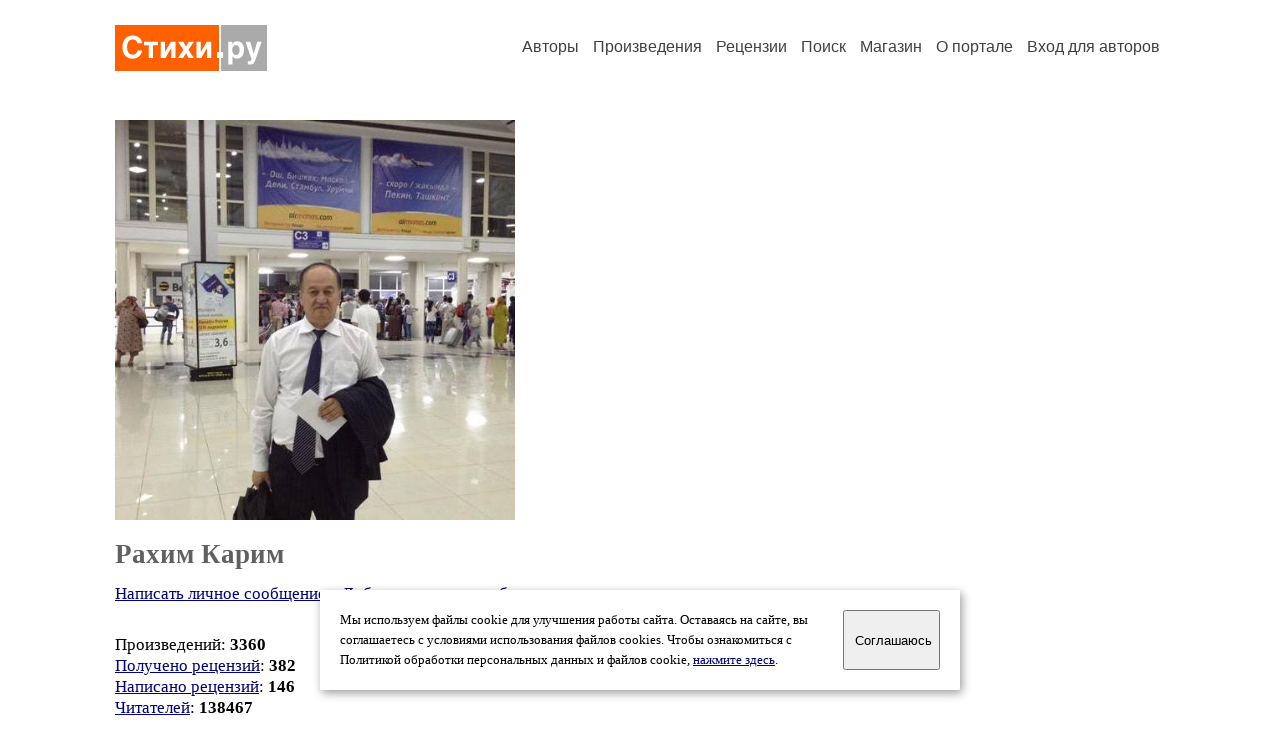

--- FILE ---
content_type: text/html; charset=windows-1251
request_url: https://stihi.ru/avtor/shahboz
body_size: 21764
content:
<head>
<meta http-equiv="Content-Type" content="text/html" />
<meta name="viewport" content="width=device-width, initial-scale=1.0" />
<meta http-equiv="X-Frame-Options" content="deny" />
<meta name="DESCRIPTION" content="Портал предоставляет авторам возможность свободной публикации и обсуждения произведений современной поэзии." />
<meta name="Keywords" content="стихи стихотворение поэзия поэт поэтический лирика автор литература творчество журнал" />
<meta name="title" content="Рахим Карим / Стихи.ру" />
<title>Рахим Карим / Стихи.ру</title>
<link rel="stylesheet" href="/styles/s_main_14.css">
<script language="JavaScript" src="/styles/p_main_2.js"></script>
</head>

<body bgcolor="#FFFFFF" text="#000000" link="#000080" vlink="#505050" alink="#FF0000" marginheight="0" marginwidth="0" topmargin="0" leftmargin="0">



<div id="container">

  <div id="header">
    <div class="line1">
      <div class="headlogo"><a href="/"><img src="/images/stihi.svg" alt="Стихи.ру" title="Стихи.ру"></a></div>
      <ul class="headmenu">
        <li><a href="/authors/">Авторы</a></li>
        <li><a href="/poems/">Произведения</a></li>
        <li><a href="/board/">Рецензии</a></li>
        <li><a href="/search.html">Поиск</a></li>
        <li><a href="https://shop.stihi.ru/">Магазин</a></li>
        <li><a href="https://o.stihi.ru/"><nobr>О портале</nobr></a></li>
        <li><a href="/login/">Вход для авторов</a></li>      </ul>
    </div>
  </div>
  <div class="maintext">
  <index>
<span class="authorsphoto"><img src="/photos/shahboz.jpg" border="0" alt="Рахим Карим"></span><br>
<h1>Рахим Карим</h1>
<div ID="textlink"><a href="/login/messages.html?shahboz">Написать личное сообщение</a> &nbsp;&nbsp; <a href="/recommend.html?shahboz">Добавить в список избранных</a></div>

<p style="margin-left:20px">
Произведений: <b>3360</b><br>
<a href="/rec_author.html?shahboz">Получено рецензий</a>: <b>382</b><br>
<a href="/rec_writer.html?shahboz">Написано рецензий</a>: <b>146</b><br>
<a href="/readers.html?shahboz">Читателей</a>: <b>138467</b><br>
</p>
<h2>Произведения</h2>

<ul type="square" style="color:#404040">
<li><a href="/2025/06/21/4639" class="poemlink">Им Соль Наэ, Южная Корея</a> <small>- поэтические переводы, 21.06.2025 14:38</small></li>
<li><a href="/2025/06/21/2686" class="poemlink">Поэт д-р Сионг Донг, Южная Корея</a> <small>- поэтические переводы, 21.06.2025 10:18</small></li>
<li><a href="/2025/03/28/5922" class="poemlink">МК Куол, поэт, Южный Судан</a> <small>- поэтические переводы, 28.03.2025 17:04</small></li>
<li><a href="/2025/03/28/5248" class="poemlink">Стефан Вишекруна, Босния и Герцеговина</a> <small>- поэтические переводы, 28.03.2025 15:29</small></li>
<li><a href="/2025/03/21/5103" class="poemlink">Ким Нан Квон, Южная Корея</a> <small>- поэтические переводы, 21.03.2025 14:58</small></li>
<li><a href="/2025/03/16/4961" class="poemlink">Рауф Парфи, Узбекистан</a> <small>- поэтические переводы, 16.03.2025 14:46</small></li>
<li><a href="/2025/03/16/3797" class="poemlink">Ли Хе Сон, Южная Корея</a> <small>- поэтические переводы, 16.03.2025 12:12</small></li>
<li><a href="/2025/02/23/3283" class="poemlink">Поэтесса Ян Геум-Хи, Южная Корея</a> <small>- поэтические переводы, 23.02.2025 11:25</small></li>
<li><a href="/2025/02/21/4092" class="poemlink">Бён Чхоль Канг</a> <small>- поэтические переводы, 21.02.2025 12:56</small></li>
<li><a href="/2025/01/21/5524" class="poemlink">Джордж Уоллес, США</a> <small>- поэтические переводы, 21.01.2025 16:59</small></li>
<li><a href="/2025/01/17/6681" class="poemlink">Елена Лилиана Попеску Румыния</a> <small>- поэтические переводы, 17.01.2025 19:07</small></li>
<li><a href="/2024/07/09/3763" class="poemlink">Рефик Мартинович, Сербия</a> <small>- поэтические переводы, 09.07.2024 14:57</small></li>
<li><a href="/2022/09/12/6029" class="poemlink">Стихи на македонском</a> <small>- поэтические переводы, 12.09.2022 19:39</small></li>
<li><a href="/2022/05/28/1895" class="poemlink">Стихотворение на французском</a> <small>- поэтические переводы, 28.05.2022 08:53</small></li>
<li><a href="/2022/04/20/6553" class="poemlink">Балачандран Наир, Индия</a> <small>- поэтические переводы, 20.04.2022 19:38</small></li>
<li><a href="/2022/04/16/4808" class="poemlink">Стихотворение на польском</a> <small>- поэтические переводы, 16.04.2022 15:29</small></li>
<li><a href="/2022/03/23/5804" class="poemlink">Чандан Бхаттачарья, Индия</a> <small>- поэтические переводы, 23.03.2022 18:14</small></li>
<li><a href="/2022/03/19/6974" class="poemlink">Стихотворение на португальском.</a> <small>- поэтические переводы, 19.03.2022 20:37</small></li>
<li><a href="/2022/03/05/6201" class="poemlink">Ризван исмаилова, кыргызстан</a> <small>- прозаические миниатюры, 05.03.2022 18:26</small></li>
<li><a href="/2022/02/27/6142" class="poemlink">Лилиан ВУ, Малайзия</a> <small>- поэтические переводы, 27.02.2022 18:52</small></li>
<li><a href="/2022/02/05/6425" class="poemlink">Боборахим Машраб</a> <small>- поэтические переводы, 05.02.2022 17:32</small></li>
<li><a href="/2022/02/03/8609" class="poemlink">Алишер Навои</a> <small>- поэтические переводы, 03.02.2022 21:36</small></li>
<li><a href="/2022/02/03/7942" class="poemlink">Захириддин Мухаммад Бабур</a> <small>- поэтические переводы, 03.02.2022 20:17</small></li>
<li><a href="/2022/02/03/1671" class="poemlink">Терзич Неделько, Сербия</a> <small>- поэтические переводы, 03.02.2022 07:43</small></li>
<li><a href="/2022/01/27/3084" class="poemlink">Байрам Реджепагич, Австралия</a> <small>- поэтические переводы, 27.01.2022 10:56</small></li>
<li><a href="/2022/01/17/5057" class="poemlink">Алыкул Осмонов</a> <small>- поэтические переводы, 17.01.2022 15:36</small></li>
<li><a href="/2022/01/16/5178" class="poemlink">Боборахим Машраб</a> <small>- поэтические переводы, 16.01.2022 15:19</small></li>
<li><a href="/2022/01/15/3142" class="poemlink">Боборахим Машраб</a> <small>- поэтические переводы, 15.01.2022 11:12</small></li>
<li><a href="/2022/01/14/2345" class="poemlink">Бабарахим Машраб</a> <small>- поэтические переводы, 14.01.2022 09:27</small></li>
<li><a href="/2022/01/12/2849" class="poemlink">МД Хедаэтул Ислам, Бангладеш</a> <small>- поэтические переводы, 12.01.2022 10:34</small></li>
<li><a href="/2022/01/10/7354" class="poemlink">Сами Абу Бадр, Египет</a> <small>- поэтические переводы, 10.01.2022 19:33</small></li>
<li><a href="/2022/01/09/3020" class="poemlink">Шьямал Кумар Cаркер, Бангладеш</a> <small>- поэтические переводы, 09.01.2022 11:04</small></li>
<li><a href="/2022/01/08/3423" class="poemlink">Эркин Вахидов</a> <small>- поэтические переводы, 08.01.2022 11:51</small></li>
<li><a href="/2022/01/04/1423" class="poemlink">Равшан ФАЙЗ, Узбекистан</a> <small>- поэтические переводы, 04.01.2022 07:19</small></li>
<li><a href="/2022/01/03/8054" class="poemlink">Бабарахим Машраб</a> <small>- поэтические переводы, 03.01.2022 22:04</small></li>
<li><a href="/2022/01/01/5653" class="poemlink">Бабарахим Машраб</a> <small>- поэтические переводы, 01.01.2022 19:00</small></li>
<li><a href="/2021/12/31/6137" class="poemlink">Махфузур Рахман Сурав, Бангладеш</a> <small>- поэтические переводы, 31.12.2021 17:54</small></li>
<li><a href="/2021/12/28/7195" class="poemlink">Стихотворение на польском</a> <small>- поэтические переводы, 28.12.2021 19:57</small></li>
<li><a href="/2021/12/13/1633" class="poemlink">Боборахим Машраб</a> <small>- поэтические переводы, 13.12.2021 07:27</small></li>
<li><a href="/2021/11/26/8015" class="poemlink">Стихотворение на сербском</a> <small>- поэтические переводы, 26.11.2021 22:19</small></li>
<li><a href="/2021/10/04/1181" class="poemlink">Начни жизнь сначала</a> <small>- философская лирика, 04.10.2021 07:04</small></li>
<li><a href="/2021/09/30/4431" class="poemlink">Маа Бхарати</a> <small>- поэтические переводы, 30.09.2021 14:08</small></li>
<li><a href="/2021/09/25/895" class="poemlink">Стихотворение на пуштунском</a> <small>- поэтические переводы, 25.09.2021 05:37</small></li>
<li><a href="/2021/09/06/719" class="poemlink">Посвящение Zbigniew Roth</a> <small>- философская лирика, 06.09.2021 04:23</small></li>
<li><a href="/2021/09/03/6034" class="poemlink">Стихи на польском</a> <small>- поэтические переводы, 03.09.2021 17:23</small></li>
<li><a href="/2021/07/12/5691" class="poemlink">Джахангир АламРустом, Бангладеш</a> <small>- поэтические переводы, 12.07.2021 17:58</small></li>
<li><a href="/2021/06/09/6467" class="poemlink">Джйотирмая Тхакур, Индия</a> <small>- поэтические переводы, 09.06.2021 19:32</small></li>
<li><a href="/2021/05/30/795" class="poemlink">Лили Сварн, Индия</a> <small>- поэтические переводы, 30.05.2021 04:29</small></li>
<li><a href="/2021/05/02/1383" class="poemlink">Лаали Ципи Михаэли Lali Tsipi Michaeli, Израиль</a> <small>- поэтические переводы, 02.05.2021 07:07</small></li>
<li><a href="/2021/05/02/1008" class="poemlink">Лаъли Ципи Михаэли Lali Tsipi Michaeli, Исроил</a> <small>- поэтические переводы, 02.05.2021 05:38</small></li>
</ul>
<p>продолжение:
<b>1-50</b>&nbsp;
<a href="/avtor/shahboz&s=50">51-100</a>&nbsp;
<a href="/avtor/shahboz&s=100">101-150</a>&nbsp;
<a href="/avtor/shahboz&s=400">&rarr;</a>&nbsp;
</p>

<h3>Избранные авторы:</h3>
<div class="textlink"><a href="/avtor/nadjaf" class="recomlink">Наджаф</a>, <a href="/avtor/golotina" class="recomlink">Ирина Голотина</a>, <a href="/avtor/enichkes" class="recomlink">Игорь Меламед</a>, <a href="/avtor/ivanborsh" class="recomlink">Иван Борщевский</a>, <a href="/avtor/hiruvim" class="recomlink">Романова Ольга Владимировна</a>, <a href="/avtor/lisenko" class="recomlink">Алексей Лысенко</a>, <a href="/avtor/vastanico1" class="recomlink">Василиади Татьяна</a>, <a href="/avtor/metallozvezda" class="recomlink">Металлозвезда</a>, <a href="/avtor/stankoss" class="recomlink">Игорь Чап</a>, <a href="/avtor/zurabira" class="recomlink">Георгий Зурабишвили</a>, <a href="/avtor/19435620162" class="recomlink">Поль Лани</a>, <a href="/avtor/7grust7" class="recomlink">Хельга Брестчанка</a>, <a href="/avtor/igor13" class="recomlink">Игорь Таджидинов</a>, <a href="/avtor/kistaman" class="recomlink">Кистаман Селимова</a>, <a href="/avtor/pol31546" class="recomlink">Павел Галачьянц</a>, <a href="/avtor/avietta" class="recomlink">Авиэтта</a>, <a href="/avtor/kokser" class="recomlink">Константин Присяжнюк</a>, <a href="/avtor/elida" class="recomlink">Элиана Долинная</a>, <a href="/avtor/l17071964" class="recomlink">Лариса Соболева</a>, <a href="/avtor/enichka1" class="recomlink">Евгения Аркушина</a>, <a href="/avtor/coliseum" class="recomlink">Джеймс Гудвин</a>, <a href="/avtor/sromashina06" class="recomlink">Светлана Ромашина</a>, <a href="/avtor/13052008" class="recomlink">Константин Русских</a>, <a href="/avtor/clancymar" class="recomlink">Марина Клэнси</a>, <a href="/avtor/victoriaw" class="recomlink">Виктория Павловская Викка</a>, <a href="/avtor/070755" class="recomlink">Нина Климко</a>, <a href="/avtor/aquamarisha" class="recomlink">Марина Борина-Малхасян</a>, <a href="/avtor/art118" class="recomlink">Ирэна Артемьева-2</a>, <a href="/avtor/sanady" class="recomlink">Надежда Савельева</a>, <a href="/avtor/t1957" class="recomlink">Валерий Морозов</a>, <a href="/avtor/zagadka35" class="recomlink">Леди Натали</a>, <a href="/avtor/kushnerev" class="recomlink">В.Евсеев</a>, <a href="/avtor/9walru" class="recomlink">Валерий Гринцов</a>, <a href="/avtor/avc78" class="recomlink">Александр Линде</a>, <a href="/avtor/sergey_msv3" class="recomlink">Москаленко Сергей Рецензии Стеб </a>, <a href="/avtor/galina1661" class="recomlink">Кульминур Мирясова</a>, <a href="/avtor/metam" class="recomlink">Кедров-Челищев</a>, <a href="/avtor/nanazu" class="recomlink">Тимур Зульфикаров</a>, <a href="/avtor/ruslan38" class="recomlink">Руслан Жовтяк</a>, <a href="/avtor/dudarev631" class="recomlink">Дударев Валерий 2</a>, <a href="/avtor/soglo" class="recomlink">Велисевич Надежда</a>, <a href="/avtor/karine4" class="recomlink">Карине Саркисян</a>, <a href="/avtor/fr0nt1er" class="recomlink">Наталья Викторовна Лясковская</a>, <a href="/avtor/perfomens" class="recomlink">Маргарита Аль</a>, <a href="/avtor/89119574415vv" class="recomlink">Владимир Кутузов-Урганчи</a>, <a href="/avtor/nargisa68" class="recomlink">Наргиса Ахмедова</a></div>
<h3>Ссылки на другие ресурсы:</h3>
<ul type="square"><li><a href="/go/www.playcast.ru/view/1702092/beb1f013c916fca7867a4942c57879f934924c33pl">&quot;Ты мое...&quot; плэйкаст</a></li>
<li><a href="/go/www.ashkimsin.ru/chayxana/lofiversion/index.php/t2744.html">Роман &quot;Камила&quot;</a></li>
<li><a href="/go/www.playcast.ru/view/1782923/fa4081cd3e98b4d8ad472ac318c6adff7081ded8pl">&quot;Мамины глаза&quot;, плэйкаст, автор ТатиГ</a></li>
<li><a href="/go/www.facebook.com/Всемирный-Фонд-имени-писателя-Рахима-Каримова-Карима-1971996666361118/notifications/">Всемирный Фонд им. Рахима Каримова-Карима</a></li>
<li><a href="/go/www.playcast.ru/view/1746521/827503162c6dec9e9924dc7721788d660b7cf021pl">&quot; Я больше не в силах плакать&quot; плэйкаст</a></li>
<li><a href="/go/www.playcast.ru/view/1706321/59124cf663902a9ad2e1677227227f96d22254e8pl">&quot; В твоих глазах&quot; плэйкаст</a></li>
<li><a href="/go/vocealiterara.ning.com/autori-straini/rahim-karim-karimov-uzbek-russian-kyrgyz-soviet?fbclid=IwAR3rE0oHjVUgS7pIgozw_uB75jJuzycFaBYOWLIDbbuZqM8LTxwDkiVKvCY">Стихи на английском, Румыния</a></li>
<li><a href="/go/srpcasopis.org/2019/08/18/rahim-karimov-poezija-izbor/">Стихи на сербском языке, пер. Стефан Вишекруна, Босния и Герцеговина</a></li>
<li><a href="/go/www.playcast.ru/view/2032860/9d23855f716c546002686edf193d510fd15135ebpl">&quot;Живу одним воспоминаньем&quot;, плэйкаст,авт. Таня Гер</a></li>
<li><a href="/go/webkamerton.ru/2016/11/poeziya-eto-glas-dushi/">Камертон, &quot;Поэзия - это глас души&quot;,</a></li>
<li><a href="/go/atunispoetry.com/2019/06/22/rahim-karim-kyrgyzstan/?fbclid=IwAR2mxaW2ezOhXWoKG0TjhlV5Xnt2VTdgevOyCQi_KQP9KBdpTo6sqquiMnA">Стихи, Бельгия</a></li>
<li><a href="/go/napresne.info/wiki/k/12106/">Каримов Рахим, писатель</a></li>
<li><a href="/go/www.youtube.com/watch?v=1EZEaSteShI">Одна на всех у нас Родина  муз.  и исп. Юрий Сергеев, сл. Рахим Карим</a></li>
<li><a href="/go/www.playcast.ru/view/1773867/36e620319a26174a654a59683c1b24f16bd3bff2pl#">плэйкаст &quot;Мы расстаёмся&quot;, автор bars60</a></li>
<li><a href="/go/revista.poemame.com/2019/05/17/4-poemas-de-rahim-karim-poeta-uzbeko-ruso/?fbclid=IwAR3SZg9iRZHnaxvfA1lU8gD2NoUXziSP7nlZCu-lFSLOR4SPZk3bbSVMdSU">Стихи на испанском Испания</a></li>
<li><a href="/go/revista.poemame.com/2019/05/17/4-poemas-de-rahim-karim-poeta-uzbeko-ruso/?fbclid=IwAR3SZg9iRZHnaxvfA1lU8gD2NoUXziSP7nlZCu-lFSLOR4SPZk3bbSVMdSU">Стихи на испанском Испания</a></li>
<li><a href="/go/www.fokusvesti.rs/2020/01/24/prava-umetnost-podstice-ljude-da-budu-ljudi/?fbclid=IwAR1NffXcTb9i3YWH8HkxEVuZk_yFt5tPBjq9hw8NgL7h9K6ChSROOlQkFvs">Интервью, Сербия, Белград, 2020</a></li>
<li><a href="/go/www.youtube.com/watch?v=VsuhM16eSzw">Мубина, муз. Baer Waldemar, исп. Александр Жизнь</a></li>
<li><a href="/go/www.playcast.ru/view/1761131/b3b0d63633ec18bfa718b21881b38558b6d6a22apl">плэйкаст «Война!», автор uNwicked</a></li>
<li><a href="/go/www.playcast.ru/view/1744941/96b11d550e88c6a7c652908aefcf7b8cd2d03248pl">&quot;Последние странички&quot; плэйкаст</a></li>
<li><a href="/go/www.rulit.org">МФРП (страничка)</a></li>
<li><a href="/go/www.playcast.ru/view/1935549/b50462c5ecfba3ffdd12ede381289f8f8cbdc431pl">плэйкаст &quot;В унисон&quot;</a></li>
<li><a href="/go/www.playcast.ru/view/1935549/b50462c5ecfba3ffdd12ede381289f8f8cbdc431pl">&quot;В унисон&quot; муз. и исп. Сергей Глинкини Адриана Антони</a></li>
<li><a href="/go/www.iwabogdani.org/2019/06/13/rahim-karim-kyrgyzstan-2/?fbclid=IwAR2UftGilAMOcz6JmLkPs7PJErdp_9qgyYku97A5BbxAx6POgLuPmojdA8o">Премия им. Петера Богдани</a></li>
<li><a href="/go/www.cyberwit.net/publications/1280?fbclid=IwAR0mWOzgFIQCESHobnE_6Wa3oJ8LbomUEqopjj42eibjgnm5whU4_pu7xuI">Ботаническая жизнь, Индия, 2019</a></li>
<li><a href="/go/atunispoetry.com/2019/08/24/god-en-ik-de-nederlandse-poezie-van-rahim-karim-vertaalde-hannie-rouweler/?fbclid=IwAR2XuVHVPj8oRgMVnrK_dDOpmD9eZ81T2sy-mMVm0fA5W8gYvLWMUVQJAec">Стихи на нидерландском. Пер. Ханни Рувелер</a></li>
<li><a href="/go/www.playcast.ru/view/1746175/157a60580ff2614ea5bc17a9e01e534b94b6ce3apl">&quot;Он и Она&quot; плэйкаст</a></li>
<li><a href="/go/www.youtube.com/watch?v=mTgP1vuI3No">песня &quot;Так нами правила любовь&quot;</a></li>
<li><a href="/go/www.litsovet.ru/index.php/author.page?author_id=10307">Литсовет (страничка)</a></li>
<li><a href="/go/www.youtube.com/watch?v=N831_CJZ1pQ">Отпускаю тебя  Муз. и исп. Сергей Глинкин, сл. Рахим Карим</a></li>
<li><a href="/go/www.iwabogdani.org/2019/06/04/rahim-karim-kyrgyzstan/?fbclid=IwAR3UlrI-frJlJC80K-QKzKZzMxl3Qvq75p_oHO2ZVvr42JFnxrLlIWKUOJc">Стихи, Бельгия</a></li>
<li><a href="/go/ourpoetryarchive.blogspot.com/2019/06/rahim-karim.html">Стихи, Индия</a></li>
<li><a href="/go/tamili.in/2019/11/17/three-poems-rahim-karim/?fbclid=IwAR13HPlZfa2NlezgllsNojOUIY_xg59dBdpfpzgUc62KSKI9q-VTzxZ2L-Y">Стихи на тамильском. Индия.</a></li>
<li><a href="/go/www.youtube.com/watch?v=zkAFHrr7Prw&feature=endscreen">Одна на всех у нас Родина  муз.  и исп. Юрий Сергеев, сл. Рахим Карим</a></li>
<li><a href="/go/www.youtube.com/watch?v=VsMMvk1pKYc">Кыргызстаным. Муз. М.Мадаминова, сл. Р.Карим, исп. &quot;Кыз-Бурак&quot;</a></li>
<li><a href="/go/www.iwabogdani.org/2019/06/04/rahim-karim-kyrgyzstan/?fbclid=IwAR29aq746H4-JCaF3qwTXPUevwTV5zlQ17lUUyaYFbOcBQf8zUGRU9Ysky4">Стихи, Бельгия</a></li>
</ul>

<!-- START Cookie-Alert -->
<div id="cookie_note">
<p class="toptext">Мы используем файлы cookie для улучшения работы сайта. Оставаясь на  сайте, вы соглашаетесь с условиями использования файлов cookies. Чтобы ознакомиться с Политикой обработки персональных данных и файлов cookie, <a href="https://o.stihi.ru/privacy" target="_blank">нажмите здесь</a>.</p>
<button class="button cookie_accept"><nobr>Соглашаюсь</nobr></button>
</div>
<script>checkCookies();</script>
<!-- END Cookie-Alert -->
  </index>
  </div>
  <div id="footer">
    <div class="footmenu">
      <a href="/authors/">Авторы</a>&nbsp;&nbsp; 
      <a href="/poems/">Произведения</a>&nbsp;&nbsp; 
      <a href="/board/">Рецензии</a>&nbsp;&nbsp; 
      <a href="/search.html">Поиск</a>&nbsp;&nbsp; 
      <a href="https://shop.stihi.ru/">Магазин</a>&nbsp;&nbsp; 
      <a href="/login/"><nobr>Вход для авторов</nobr></a>&nbsp;&nbsp; 
      <a href="https://o.stihi.ru/"><nobr>О портале</nobr></a>&nbsp;&nbsp;&nbsp;
      <a href="https://stihi.ru/">Стихи.ру</a>&nbsp;&nbsp; 
      <a href="https://proza.ru/">Проза.ру</a>
    </div>

    <table border="0" cellpadding="5" cellspacing="0" wspace="3" hspace="3" align="right">
      <tr>
       <td valign="top"><!--LiveInternet counter--><script type="text/javascript"><!--
document.write("<a href='https://www.liveinternet.ru/rating/ru/literature/' "+
"target=_blank><img src='//counter.yadro.ru/hit?t27.2;r"+
escape(document.referrer)+((typeof(screen)=="undefined")?"":
";s"+screen.width+"*"+screen.height+"*"+(screen.colorDepth?
screen.colorDepth:screen.pixelDepth))+";u"+escape(document.URL)+
";"+Math.random()+
"' alt='' title='LiveInternet: показано количество просмотров и"+
" посетителей' "+
"border='0' width='88' height='120'></a>")
//--></script><!--/LiveInternet-->
</td>
      </tr>
    </table>
    <p>Портал Стихи.ру предоставляет авторам возможность свободной публикации своих литературных произведений в сети Интернет на основании <a href="https://o.stihi.ru/dogovor">пользовательского договора</a>. Все авторские права на произведения принадлежат авторам и охраняются <a href="https://o.stihi.ru/pravo">законом</a>. Перепечатка произведений возможна только с согласия его автора, к которому вы можете обратиться на его авторской странице. Ответственность за тексты произведений авторы несут самостоятельно на основании <a href="https://o.stihi.ru/pravila">правил публикации</a> и <a href="https://o.stihi.ru/pravo">законодательства Российской Федерации</a>. Данные пользователей обрабатываются на основании <a href="https://o.stihi.ru/privacy">Политики обработки персональных данных</a>. Вы также можете посмотреть более подробную <a href="https://o.stihi.ru/">информацию о портале</a> и <a href="/help/">связаться с администрацией</a>.</p>
    <p>Ежедневная аудитория портала Стихи.ру &ndash; порядка 200 тысяч посетителей, которые в общей сумме просматривают более двух миллионов страниц по данным счетчика посещаемости, который расположен справа от этого текста. В каждой графе указано по две цифры: количество просмотров и количество посетителей.</p>
    <p>&copy; Все права принадлежат авторам, 2000-2026. &nbsp; Портал работает под эгидой <a href="https://rossp.ru/" target="_blank">Российского союза писателей</a>. <span style="color:#F00000">18+</span></p>
  </div>

<!-- Yandex.Metrika counter -->
<script type="text/javascript" >
   (function(m,e,t,r,i,k,a){m[i]=m[i]||function(){(m[i].a=m[i].a||[]).push(arguments)};
   m[i].l=1*new Date();k=e.createElement(t),a=e.getElementsByTagName(t)[0],k.async=1,k.src=r,a.parentNode.insertBefore(k,a)})
   (window, document, "script", "https://mc.yandex.ru/metrika/tag.js", "ym");

   ym(82264, "init", {
        clickmap:true,
        trackLinks:true,
        accurateTrackBounce:true
   });
</script>
<noscript><div><img src="https://mc.yandex.ru/watch/82264" style="position:absolute; left:-9999px;" alt="" /></div></noscript>
<!-- /Yandex.Metrika counter -->




<script type="text/javascript">
if((self.parent&&!(self.parent===self))&&(self.parent.frames.length!=0)){self.parent.location=document.location}
</script>

</div>

</body>
</html>


--- FILE ---
content_type: text/css
request_url: https://stihi.ru/styles/s_main_14.css
body_size: 20840
content:
/* HTML5 display-role reset for older browsers */
article, details, header, footer, menu, nav, col1, .headlogo, .line1, .addlink, .doplink {
  display: block;
}

html, body, div {
  margin: 0;
  padding: 0;
  border: 0;
  font-size: 100%;
  font: inherit;
  vertical-align: baseline;
  box-sizing: border-box;
}

h1, h2, h3 {display: block}

#container {
  line-height: 1;
  position: relative;
  margin: 0 auto;
  font: 17px/20px Times New Roman;
}	

#header	{padding: 25px;}

.headlogo {
  position: inherit;
  padding-bottom: 10px;
  margin-right: 20px;
 }
.headlogo:hover {opacity: .9;}
	
#footer {
  color: #808080;   
  width: 100%;
  background-color: #F4F4F4;
  margin-top: 20px;
  padding: 10px;
}

#footer p {
  font: 8pt/10pt Trebuchet MS;
  letter-spacing: 0.2px;
}

#footer p a, #footer p a:link, #footer p a:visited {
  color: #808080;   
}

#footer a:hover {
  color: #FF4000;   
}

.col1, .col2, .col3 {
  margin: 0px;
  width: 100%;
  border-top: 1px dotted #ccc;
  float: left;
}

.text {
  font-family:Times New Roman Cyr, Times New Roman;
  font-size:13.5pt;
  line-height:17pt;
  padding:5px;
  margin-left:50px;
  margin-right:50px;
  margin-top:40px;
  margin-bottom:20px;
}

/* 1 колонка */

  #header .headlogo {display: block}
  #header .headmenu {float: left; display: inline}
  #header .credotext {
    width: 100%;
  }
  #header .head-search {
    display: inline-block;
    float: left;
    padding-top: 5px;
  }
  .text {margin-left: 25px;}

/* 2 колонки */

@media screen and (min-width: 480px) {
  .col1, .col2 {width: 50%;}
  .col1 {border-right: 1px dotted #ccc;}
  .col3 {width: 100%;}

  #container {width: 100%;}
  #header .headlogo {float: left}
  #header .headmenu {float: left; display: inline}
  #header .credotext {
    width: 100%;
  }
  #header .head-search {
    display: inline-block;
    float: left;
    padding-top: 5px;
  }
  .text {margin-left: 25px;}
}

/* 3 колонки минимум */

@media screen and (min-width: 980px) {
  .col1, .col2 {
    width: 33.33%;
    border-left: none;
  }

  .col3 {
    width: 33.33%;
    border-left: 1px dotted #ccc;
  }

  #container {width: 100%;}
  #header .headlogo {float: left;}
  #header .headmenu {float: right; display: inline}
  #header .credotext {
    width: 63%;
  }
  #header .head-search {
    display: inline-block;
    float: right;
    padding-top: 10px;
  }
  .text {margin-left: 50px;}
}

/* 3 колонки максимум */

@media screen and (min-width: 1100px) {
  .col1, .col2 {
    width: 33.33%;
    border-left: none;
  }
  .col3 {
    width: 33.33%;
    border-left: 1px dotted #ccc;
  }

  #container {width: 1100px;}
  #header .headlogo {float: left;}
  #header .headmenu {float: right;}
  #header .credotext {
    width: 66%;
  }
  #header .head-search {
    display: inline-block;
    float: right;
    padding-top: 10px;
    align: right;
  }
  .text {margin-left: 50px;}
}

.credotext {
  margin-left: 0px;
  padding-right: 10px;
  font-family: Trebuchet MS;
  font-size: 10.5pt;
  line-height: 14pt;
  color: #606060;
  display: inline-block;
}

.spectext {
  font-family: Trebuchet MS;
  font-size: 10pt;
  color: #404040;
}

.line2 {display: inline-block}

.layout {overflow: hidden;}

.maintext {margin-top:60px;}

.headmenu {
  font-family:Trebuchet MS, Arial;
  font-size: 16px;
  margin-top: 10px;
  margin-bottom: 5px;
  align: right;
}
.headmenu li {
  font-family:Trebuchet MS, Arial;
  font-size: 16px;
  display: inline-block;
  margin-left: 5px;
  margin-right: 5px;
}
.headmenu a:link, .headmenu a:visited, .footmenu a:link, .footmenu a:visited {
  color: #404040;
  text-decoration: none;
}
.headmenu a:hover, .footmenu a:hover {
  color: #FF4000;
  text-decoration: none;
}
.headmenu {padding-left:0};

.emvideo {
  position: relative;
  padding-bottom: 56.25%; /* задаёт высоту контейнера для 16:9 (если 4:3 — поставьте 75%) */
  padding-top: 0px;
  height: 0;
  overflow: hidden;
}
.emvideo iframe {
  position: absolute;
  top: 0;
  left: 0;
  width: 100%;
  height: 100%;
}

#columnheader	{font-family:Times New Roman Cyr, Times New Roman; font-size:15pt; color:#606060; padding:10px; margin-top:0px; font-weight:bold}
#columnheader2	{font-family:Times New Roman Cyr, Times New Roman; font-size:13.5pt; color:#606060; margin-top:15px; margin-bottom:4px; margin-left:10px; font-weight:bold}
#columntext	{font-family:Times New Roman Cyr, Times New Roman; font-size:13pt; color:#606060; margin-top:5px; margin-bottom:10px; margin-left:10px}
#comments	{font-family:Times New Roman Cyr, Times New Roman; font-size:10pt; font-weight:normal}
#small		{font-family:Times New Roman Cyr, Times New Roman; font-size:10pt}
#butt		{font-family:Verdana; font-size:8pt; font-weight:bold}
#tablelogin	{border:1px dotted #808080; width:180; text-align:center; margin-right:10px; margin-top:10px}
#tablediary	{margin-right:10px}
#printver	{font-family:Verdana; font-size:12px; padding:0px; margin-left:10px; margin-right:30px; text-align:left}	
#title		{font-family:Times New Roman Cyr, Times New Roman; font-size:18pt; padding:5px; margin-top:20px; margin-left:20px; font-weight:bold; color:#606060}
#titleauthor	{font-family:Times New Roman Cyr, Times New Roman; font-size:16pt; padding:5px; margin-bottom:30px; margin-left:20px; font-weight:bold;}
#text		{font-family:Times New Roman Cyr, Times New Roman; font-size:13.5pt; padding:5px; margin-left:50px; margin-right:50px; margin-top:40px; margin-bottom:20px}
#copyright	{font-family:Times New Roman Cyr, Times New Roman; font-size:11pt; margin-left:20px; margin-top:10px; margin-bottom:10px}
#titlerec	{font-family:Times New Roman Cyr, Times New Roman; font-size:16pt; padding:5px; margin-top:60px; margin-bottom:0px; margin-left:15px; font-weight:bold; color:#606060}
#textlink	{font-family:Times New Roman Cyr, Times New Roman; font-size:13pt; padding:5px; margin-top:5px; margin-bottom:20px; margin-left:20px; margin-right:20px}
#rec		{font-family:Times New Roman Cyr, Times New Roman; font-size:13.5pt; padding:10px; margin-top:10px; margin-bottom:10px; margin-left:10px; margin-right:5px; background:#FFF0E0}
#recstihi	{font-family:Times New Roman Cyr, Times New Roman; font-size:13.5pt; padding:10px; margin-top:10px; margin-bottom:10px; margin-left:10px; margin-right:5px; background:#FFF0E0}
#recproza	{font-family:Times New Roman Cyr, Times New Roman; font-size:13.5pt; padding:10px; margin-top:10px; margin-bottom:10px; margin-left:10px; margin-right:5px; background:#F0FFF0}
#notesline	{font-family:Times New Roman Cyr, Times New Roman; font-size:13pt; padding:10px; margin-top:0px; margin-bottom:0px; margin-left:10px; margin-right:5px}
#notes		{font-family:Times New Roman Cyr, Times New Roman; font-size:13.5pt; padding:10px; margin-top:10px; margin-bottom:10px; margin-left:100px; margin-right:5px; background:#F0F0F0}
#anonses	{font-family:Times New Roman Cyr, Times New Roman; font-size:13.5pt; padding:10px; margin-top:20px; margin-bottom:20px; margin-left:10px; margin-right:5px; background:#F0F0F0}
#calendar	{font-family: Verdana, Arial, Helvetica; font-size: 8pt};
#header1	{font-family:Times New Roman Cyr, Times New Roman; font-size:18pt; padding:5px; margin-top:20px; margin-left:20px; margin-bottom:5px; font-weight:bold; color:#606060}
#header2	{font-family:Times New Roman Cyr, Times New Roman; font-size:16pt; padding:5px; margin-top:20px; margin-bottom:10px; margin-left:20px; margin-right:0px; font-weight:bold; color:#606060}
#header3	{font-family:Times New Roman Cyr, Times New Roman; font-size:15pt; padding:5px; margin-top:20px; margin-bottom:10px; margin-left:20px; margin-right:0px; font-weight:bold; color:#606060}
#cite		{font-family:Times New Roman Cyr, Times New Roman; font-size:13pt; padding:5px; margin-left:40px; font-style: italic}
#margin		{padding:5px; margin-top:5px; margin-left:20px; margin-right:20px; margin-bottom:5px}
#margins	{padding:5px; margin-top:5px; margin-left:20px; margin-right:20px; margin-bottom:5px}
#diary		{font-family:Times New Roman Cyr, Times New Roman; font-size:13pt; padding:5px; margin-top:5px; margin-bottom:10px; margin-left:20px}
#diary		A:link		{text-decoration: none}
#diary		A:visited	{text-decoration: none}
#diary		A:hover		{text-decoration: underline;color: #FF0000}
#search		{font-family:Times New Roman Cyr, Times New Roman; font-size:13pt; padding:10px; margin-top:20px; margin-bottom:20px; margin-left:20px; margin-right:10px; background:#F0F0F0}
#diarycalendar	{margin-left:20px; margin-right:10px}
#searchmarquee	{font-family:Times New Roman Cyr, Times New Roman; font-size:13pt; padding:5px; margin-top:5px; margin-bottom:20px; margin-left:20px; display:block; width:98%}
#textassist	{font-family:Courier New Cyr, Courier New; font-size:12pt; width:450}
#recform	{font-family:Courier New Cyr, Courier New; font-size:12pt; width:800}
#textform	{font-family:Courier New Cyr, Courier New; font-size:12pt; width:800}
#textheader	{font-family:Courier New Cyr, Courier New; font-size:12pt; font-weight:bold; width:800}
#loginsform	{font-family:Courier New Cyr, Courier New; font-size:10pt; width:600}
#htmlcode	{font-family:Courier New Cyr, Courier New; font-size:12pt; margin-left:20px; margin-top:10px; margin-bottom:10px}
#introform	{font-family:Courier New Cyr, Courier New; font-size:12pt; width:800}
#rifmaul	{display:inline; margin-left:0px; margin-right:0px; margin-top:0px; margin-bottom:0px; padding-left:0}
#rifmali	{font-family:Times New Roman Cyr, Times New Roman; font-size:13pt; margin-left:20px; margin-right:0px; margin-top:0px; margin-bottom:0px; padding:10px; display:inline; width:200}
#loginform	{font-family:Verdana; font-size:9pt; margin-left:20px; margin-top:20px; margin-right:20px; background-color:#F8F8F8; border:1 solid #000000; position:absolute; top:40%; left:25%; width:30%; height:220; display:none}
#bookheader	{font-family:Times New Roman Cyr, Times New Roman; font-size:13pt; padding:5px; margin-top:5px; margin-bottom:0px; margin-left:20px; margin-right:20px; font-weight:bold; color:#606060;}
#resolution     {font-family:Times New Roman Cyr, Times New Roman; font-size:13.5pt; padding:10px; margin-top:10px; margin-bottom:10px; margin-left:23px; margin-right:10px; width:1100px; background:#FCFCF0}

#answerslayer	{POSITION:absolute; TOP:0; LEFT:0; Z-INDEX:80000; WIDTH:100%; visibility:hidden}
#piclayer	{POSITION:absolute; TOP:70; LEFT:0; Z-INDEX:80000; WIDTH:100%; visibility:hidden}
#letterlayer	{POSITION:absolute; TOP:100; LEFT:0; Z-INDEX:80000; WIDTH:100%; visibility:visible}
#anonslayer	{POSITION:absolute; TOP:160; LEFT:0; Z-INDEX:80000; WIDTH:100%; visibility:visible}


h1		{font-family:Times New Roman Cyr, Times New Roman; font-size:20pt; line-height: 22pt; padding:5px; margin-top:15px; margin-left:20px; margin-bottom:5px; font-weight:bold; color:#606060}
h2		{font-family:Times New Roman Cyr, Times New Roman; font-size:16pt; line-height: 18pt; padding:5px; margin-top:20px; margin-bottom:5px; margin-left:20px; margin-right:20px; font-weight:bold; color:#606060}
h3		{font-family:Times New Roman Cyr, Times New Roman; font-size:15pt; line-height: 17pt; padding:5px; margin-top:20px; margin-bottom:5px; margin-left:20px; margin-right:20px; font-weight:bold; color:#606060}
P		{font-family:Times New Roman Cyr, Times New Roman; font-size:13pt; line-height: 16pt; padding:5px; margin-left:20px; margin-right:20px; margin-top:5px; margin-bottom:5px}
DIV		{font-family:Times New Roman Cyr, Times New Roman; font-size:13pt}
TD		{font-family:Times New Roman Cyr, Times New Roman; font-size:13pt}
UL		{font-family:Times New Roman Cyr, Times New Roman; font-size:13pt; margin-top:10px; margin-bottom:10px}
OL		{font-family:Times New Roman Cyr, Times New Roman; font-size:13pt; margin-left:10px}
LI		{font-family:Times New Roman Cyr, Times New Roman; font-size:13pt; margin-top:2px; margin-bottom:4px}
PRE		{font-family: Times New Roman Cyr, Times New Roman; font-size:13pt}
INPUT		{font-family: Verdana, Arial, Helvetica; font-size:10pt}
TEXTAREA	{font-family: Verdana, Arial, Helvetica; font-size:10pt}
.letter		{font-family:Times New Roman Cyr, Times New Roman; font-size:13pt; padding:5px; margin-left:20px; margin-right:10px; margin-top:10px; margin-bottom:10px}
.answer		{font-family:Times New Roman Cyr, Times New Roman; font-size:13pt; padding:10px; margin-top:20px; margin-bottom:10px; margin-left:50px; margin-right:10px; background:#F0F0F0}
.titleauthor	{font-family:Times New Roman Cyr, Times New Roman; font-size:16pt; padding:5px; margin-bottom:30px; margin-left:20px; font-weight:bold;}
.titleauthor a	{text-decoration: none}
.copyright	{font-family:Times New Roman Cyr, Times New Roman; font-size:11pt; margin-left:20px; margin-top:10px; margin-bottom:10px}
.titlerec	{font-family:Times New Roman Cyr, Times New Roman; font-size:16pt; padding:5px; margin-top:60px; margin-bottom:0px; margin-left:15px; font-weight:bold; color:#606060}
.rec		{font-family:Times New Roman Cyr, Times New Roman; font-size:13.5pt; ; line-height: 16pt; padding:15px; margin-top:10px; margin-bottom:10px; margin-left:15px; margin-right:10px; background:#FFF0E0}
.recstihi	{font-family:Times New Roman Cyr, Times New Roman; font-size:13.5pt; ; line-height: 16pt; padding:15px; margin-top:10px; margin-bottom:10px; margin-left:15px; margin-right:10px; background:#FFF0E0}
.recproza	{font-family:Times New Roman Cyr, Times New Roman; font-size:13.5pt; ; line-height: 16pt; padding:15px; margin-top:10px; margin-bottom:10px; margin-left:15px; margin-right:10px; background:#F0FFF0}
.bigdot		{margin-top:3px; padding:5px; margin-bottom:5px}
.bigdot		A:link		{text-decoration: none}
.bigdot		A:visited	{text-decoration: none}
.bigdot		A:hover		{text-decoration: underline;color: #FF0000}
.notes		{font-family:Times New Roman Cyr, Times New Roman; font-size:13.5pt; ; line-height: 16pt; padding:10px; margin-top:10px; margin-bottom:15px; margin-left:80px; margin-right:5px; background:#F0F0F0}
.notesline	{font-family:Times New Roman; font-size:13pt; padding:10px; margin-top:0px; margin-bottom:0px; margin-left:10px; margin-right:5px}
.search		{font-family:Times New Roman Cyr, Times New Roman; font-size:13pt; padding:10px; margin-top:20px; margin-bottom:20px; margin-left:20px; margin-right:10px; background:#F0F0F0}
.searchmarquee	{font-family:Times New Roman Cyr, Times New Roman; font-size:13pt; padding:5px; margin-top:5px; margin-bottom:20px; margin-left:20px; display:block; width:98%}
.calendar	{font-family: Verdana, Arial, Helvetica; font-size: 8pt}
.small		{font-family:Times New Roman Cyr, Times New Roman; font-size:10pt}
.butt		{font-family:Verdana; font-size:8pt; font-weight:bold}
.margins	{padding:5px; margin-top:5px; margin-left:20px; margin-right:20px; margin-bottom:5px}
.textassist	{font-family:Courier New Cyr, Courier New; font-size:11pt; width:450}
.textlink	{font-family:Times New Roman Cyr, Times New Roman; font-size:13pt; padding:5px; margin-top:5px; margin-bottom:20px; margin-left:20px; margin-right:20px}
.rightmenu	{font-family:Arial;font-size:9pt;margin-left:0px}
.diary		{font-family:Times New Roman Cyr, Times New Roman; font-size:13pt; padding:5px; margin-top:5px; margin-bottom:10px; margin-left:20px}
.diary		A:link		{text-decoration: none}
.diary		A:visited	{text-decoration: none}
.diary		A:hover		{text-decoration: underline;color: #FF0000}
.diarytext	{font-family:Times New Roman Cyr, Times New Roman; font-size:13pt; padding:5px; margin-left:20px; margin-right:20px; margin-top:5px; margin-bottom:5px}
.bookheader	{font-family:Times New Roman Cyr, Times New Roman; font-size:13pt; padding:5px; margin-top:5px; margin-bottom:0px; margin-left:20px; margin-right:20px; color:#404040; font-weight:bold}
.anonses	{font-family:Times New Roman Cyr, Times New Roman; font-size:13pt; padding:10px; margin-top:20px; margin-bottom:20px; margin-left:15px; margin-right:10px; background:#F0F0F0}
.recform	{font-family:Trebuchet MS, Courier New Cyr, Courier New; font-size:12pt; width:800}
.textform	{font-family:Courier New Cyr, Courier New; font-size:12pt; width:800}
.textheader	{font-family:Courier New Cyr, Courier New; font-size:12pt; font-weight:bold; width:800}
.loginsform	{font-family:Courier New Cyr, Courier New; font-size:12pt; width:600}
.htmlcode	{font-family:Courier New Cyr, Courier New; font-size:12pt; margin-left:20px; margin-top:10px; margin-bottom:10px}
.introform	{font-family:Courier New Cyr, Courier New; font-size:12pt; width:800}
.cite		{font-family:Times New Roman Cyr, Times New Roman; font-size:13pt; padding:5px; margin-left:40px; font-style: italic}
.answerslayer	{POSITION:absolute; TOP:0; LEFT:0; Z-INDEX:80000; WIDTH:13pt; visibility:hidden}

A:hover		{color: #FF3000}
SPAN.sel	{background-color:#FFF0E0}

.cabinethead1	{
	font-family: Trebuchet MS, Tahoma, Arial;
	font-weight: 600;
	font-size: 22px;
	line-height: 24px;
	letter-spacing: 0.8px;
	color: #606060;
	margin: 15px 10px 10px 20px;
}
.cabinethead1 a	{
	text-decoration: none;
	color: #606060;
}
.cabinethead1 a:visited	{
	color: #606060;
}
.cabinethead1 a:hover	{
	color: #FF5000;
}
.helplink	{
	font-family: Trebuchet MS, Tahoma, Arial;
	font-weight: 400;
	font-size: 16px;
	line-height: 16px;
	letter-spacing: 0.8px;
	color: #404040;
	margin: 15px 15px 10px 20px;
}
.cabinethead2	{
	font-family: Trebuchet MS, Tahoma, Arial;
	font-weight: 400;
	font-size: 19px;
	line-height: 22px;
	color: #606060;
	margin: 5px 10px 0px 20px;
}
.avtormenu	{
	font-family: Trebuchet MS;
	font-size: 13px;
}
.avtormenu a	{
	text-decoration: none;
	color: #404040;
}
.avtormenu a:visited {
	color: #404040;
}
.avtormenu a:hover {
	color: #FF5000;
}
.cabinetnews	{
	margin-bottom: 10px;
}
.columnhead    {
        font-family: Trebuchet MS, Tahoma, Arial;
        font-weight: 600;
        font-size: 27px;
        line-height: 25px;
        letter-spacing: 0.8px;
        color: #505050;
        margin: 20px 10px 10px 25px;
}
.columntitle	{
	font-family: Trebuchet MS, Tahoma, Arial;
	font-weight: 600;
	font-size: 20px;
	line-height: 22px;
	letter-spacing: 0.8px;
	color: #505050;
	margin: 20px 10px 5px 25px;
}
.toplink {
	font-family: Trebuchet MS, Tahoma, Arial;
	text-decoration: none;
}
.topref {
	text-decoration: none;
}
.firstdotdiv {
	border-top: 1px dotted #D0D0D0; 
	margin-top: 20px;
}
.toptext {
  font-family: Trebuchet MS;
  font-size: 11pt;
  line-height: 15pt;
  color: #606060;
  margin: 0 10px 5px 25px;
  padding: 0;
}
.poemlink {
	font-size: 13pt;
	line-height: 16pt;
	color: #000080;
	text-decoration: none;
}
.poemlink:visited {
	color: #606060;
}
.poemlink:hover {
	color: #FF5000;
}
.authorlink {
	color: #303030;
	text-decoration: none;
	font-style: italic;
}
.authorlink:visited {
	color: #606060;
}
.authorlink:hover {
	color: #FF5000;
	text-decoration: none;
}
.tvtext {
	font-family: Trebuchet MS;
	font-size: 10pt;
	line-height: 14pt;
	color: #606060;
}
.tvlink {
	font-size: 10pt;
	line-height: 14pt;
	color: #000080;
	text-decoration: none;
}
.recomlink {
	color: #000080;
	text-decoration: none;
}
.recomlink:visited, .tvlink:visited {
	color: #606060;
}
.recomlink:hover, .tvlink:hover {
	color: #FF5000;
	text-decoration: none;
}
.nou	{
	text-decoration: none;
}
.headlink {
	color: #404040;
	text-decoration: none;
}
.headlink:visited {
	color: #404040;
	text-decoration: none;
}
.headlink:hover {
	color: #FF4000;
	text-decoration: none;
}
.footmenu {
	font-family:Trebuchet MS, Arial;
	font-size: 15px;
	margin-top: 10px;
	margin-bottom: 10px;
	margin-left: 25px;
	color: #404040;
}
.imgdiv img {
	max-width: 100%;
	height: auto;
}
.authorsphoto1 img {
	max-width: 100%;
	height: auto;
}
.footer		{
	font-family: Trebuchet MS;
	font-size: 8pt;
	line-height: 10pt;
	letter-spacing: 0.2px;
	font-weight: 300;
	color:#808080;
	padding:10px;
}



#authorsphoto	{margin-left:25px; margin-top:10px; margin-right:20px; margin-bottom:0px; overflow:hidden; width:96%;}
.authorsphoto	{margin-left:25px; margin-top:10px; margin-right:20px; margin-bottom:0px; overflow:hidden; width:96%; display: inline-block}
.authorsphoto img {width: auto; height: auto; max-height: 400px; max-width: 96%; overflow:hidden;}
#authorsphoto img {width: auto; height: auto; max-height: 400px; max-width: 96%; overflow:hidden;}


#cookie_note{
    display: none;
    position: fixed;
    bottom: 30px;
    left: 50%;
    max-width: 90%;
    transform: translateX(-50%);
    padding: 20px;
    background-color: white;
    border-radius: 1px;
    box-shadow: 2px 3px 10px rgba(0, 0, 0, 0.4);
}

#cookie_note p{
    margin: 0;
    font-size: 0.8rem;
    text-align: left;
    color: black;
}

.cookie_accept{
    width:20%;
    padding-left:10px;
}
@media (min-width: 576px){
    #cookie_note.show{
        display: flex;
    }
}

@media (max-width: 575px){
    #cookie_note.show{
        display: block;
        text-align: left;
    }
}
